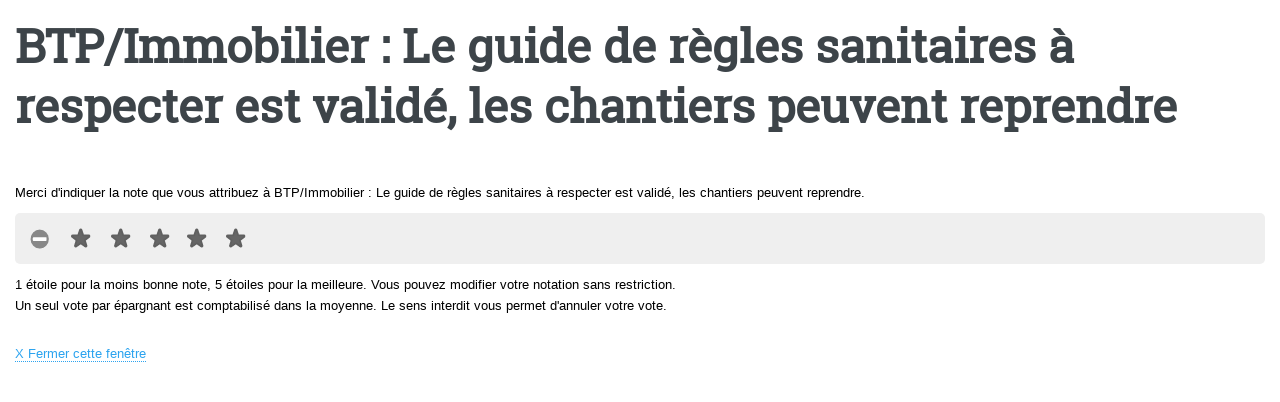

--- FILE ---
content_type: text/html; charset=utf-8
request_url: https://www.zurbains.com/spip.php?page=notation-popup&id_article=138807
body_size: 2488
content:
<!DOCTYPE HTML>
<head>
<meta http-equiv="Content-Type" content="text/html; charset=utf-8" />
<meta name="viewport" content="width=device-width, initial-scale=1" />
<title>Notation</title>
<meta name="robots" content="noindex,nofollow"/>
<link rel="canonical"  href="https://www.francetransactions.com/notation-popup.html" />
<link rel="preconnect" href="https://cdn.francetransactions.com">
<meta name="msapplication-TileColor" content="#da532c">
<meta name="theme-color" content="#ffffff">
<link rel='stylesheet' href='local/cache-css/42948839e8c2a530bfea6878c7d6838e.css?1715583809' type='text/css' />



<script type='text/javascript'>var var_zajax_content='content';</script><script type="text/javascript">/* <![CDATA[ */
var mediabox_settings={"auto_detect":true,"ns":"box","tt_img":true,"sel_g":"#documents_portfolio a[type='image\/jpeg'],#documents_portfolio a[type='image\/png'],#documents_portfolio a[type='image\/gif']","sel_c":".mediabox","str_ssStart":"Diaporama","str_ssStop":"Arr\u00eater","str_cur":"{current}\/{total}","str_prev":"Pr\u00e9c\u00e9dent","str_next":"Suivant","str_close":"Fermer","str_loading":"Chargement\u2026","str_petc":"Taper \u2019Echap\u2019 pour fermer","str_dialTitDef":"Boite de dialogue","str_dialTitMed":"Affichage d\u2019un media","splash_url":"","lity":{"skin":"_simple-dark","maxWidth":"90%","maxHeight":"90%","minWidth":"400px","minHeight":"","slideshow_speed":"2500","opacite":"0.9","defaultCaptionState":"expanded"}};
/* ]]> */</script>
<!-- insert_head_css -->



<!-- Debut CS -->

<!-- Fin CS -->










<link rel="stylesheet" href="https://cdn.francetransactions.com/design/css/webpush_new_15032021.css" type="text/css" />

<script type='text/javascript' src='local/cache-js/619f78cd98cb2399522a7f464ba9b065.js?1715583809'></script>










<!-- insert_head -->



<!-- Debut CS -->



<!-- Fin CS -->



<script type='text/javascript'>var popup_settings={default_popup_name:'popup',default_popup_width:'620',default_popup_height:'640',default_popup_options:''};</script>
<script>htactif=1;document.createElement('picture'); var image_responsive_retina_hq = 0;</script><script>image_responsive_retina_hq = 1;</script>



		
<style>
div.star-rating {zoom:1.5; min-width:25px;}
</style>
<!-- Plugin Métas + -->
<!-- Dublin Core -->
<link rel="schema.DC" href="https://purl.org/dc/elements/1.1/" />
<link rel="schema.DCTERMS" href="https://purl.org/dc/terms/" />
<meta name="DC.Format" content="text/html" />
<meta name="DC.Type" content="Text" />
<meta name="DC.Language" content="fr" />


<meta name="DC.Date" content="2026-02-01" />

<meta name="DC.Identifier" content="https://www.zurbains.com/spip.php?page=notation-popup" />
<meta name="DC.Publisher" content="Zurbains" />
<meta name="DC.Source" content="https://www.zurbains.com" />

<meta name="DC.Creator" content="Zurbains" />





<!-- Open Graph -->
 
<meta property="og:rich_attachment" content="true" />

<meta property="og:site_name" content="Zurbains" />
<meta property="og:type" content="website" />

<meta property="og:locale" content="fr_FR" />
<meta property="og:url" content="https://www.zurbains.com/spip.php?page=notation-popup" />


 

<meta property="og:image" content="https://www.zurbains.com/local/cache-vignettes/L500xH263/242fe8a542fe61cf074e0b7f609891-269ca.png" />
<meta property="og:image:width" content="500" />
<meta property="og:image:height" content="263" />
<meta property="og:image:type" content="image/png" />








<!-- Twitter Card -->
<meta name="twitter:card" content="summary_large_image" />


<meta name="twitter:dnt" content="on" />
<meta name="twitter:url" content="https://www.zurbains.com/spip.php?page=notation-popup" />

<meta name="twitter:image" content="https://www.zurbains.com/local/cache-vignettes/L500xH250/2437b40cfa6819b2bccafc02403bbe-bab74.png?1699606667" />
</head>
<body>

<section style="padding:15px">
<header class="main">
		<h1 class="titre ">BTP/Immobilier&nbsp;: Le guide de r&#232;gles sanitaires &#224; respecter est valid&#233;, les chantiers peuvent reprendre</h1>
</header>
Merci d'indiquer la note que vous attribuez à BTP/Immobilier&nbsp;: Le guide de r&#232;gles sanitaires &#224; respecter est valid&#233;, les chantiers peuvent reprendre.
<div class="encart">
<!--formulaire_notation-->

<div class="formulaire_notation ajax">
 
	<form action="spip.php?page=notation-popup&amp;id_article=138807" method="post" id="notation-articles138807" enctype="multipart/form-data" style="display:inline; padding:0; spacing:0; border:0">
		<span class="form-hidden"><input name="page" value="notation-popup" type="hidden"
/><input name="id_article" value="138807" type="hidden"
/><input name='formulaire_action' type='hidden'
		value='notation' /><input name='formulaire_action_args' type='hidden'
		value='fmLddprv29LjXnmAFK6BLdzRt2+tlo1I7QViztQvfsmg7i4ALEQV+Xm7bwNj0rHAbCOH7IterhTym+uHAkw2ezt4U65N0R7YyGc3l4pBV8qgimDXHgavVxo2OpnTtLmS' /><input name='formulaire_action_sign' type='hidden'
		value='' /><input type='hidden' name='_jeton' value='fe7c7be63f8452d6a2b7e4c8a1f49082b9a23f0fed77050a0fed96be86faafa7' /></span><div style="display:inline">
			<div class='notation_note notation_note_on_load' ><input name='notation-articles138807' type='radio' class='auto-submit-star rating-cancel' value='-1' />
<input name='notation-articles138807' type='radio' class='auto-submit-star' value='1' />
<input name='notation-articles138807' type='radio' class='auto-submit-star' value='2' />
<input name='notation-articles138807' type='radio' class='auto-submit-star' value='3' />
<input name='notation-articles138807' type='radio' class='auto-submit-star' value='4' />
<input name='notation-articles138807' type='radio' class='auto-submit-star' value='5' />
</div>
			
			<input type="hidden" name="notation_id_donnees" id="notation_id_donnees-articles138807" value="138807" />
			<input type="hidden" name="content" id="content-articles138807" value="" />
			<input type="submit" class="access" value="Voter"/>
			
			
		</div>
	<div class="editer saisie_session_email" style="display: none;">
	<label for="give_me_your_email">Veuillez laisser ce champ vide :</label>
	<input type="text" class="text email" name="email_nobot" id="give_me_your_email" value="" size="10" />
</div></form>




</div>
</div>
<p>1 étoile pour la moins bonne note, 5 étoiles pour la meilleure. Vous pouvez modifier votre notation sans restriction.<br/>
Un seul vote par épargnant est comptabilisé dans la moyenne. Le sens interdit vous permet d'annuler votre vote.</p>
<a href="societe/immobilier/btp-immobilier-le-guide-de-regles-sanitaires-a-respecter-est-valide-les.html" onclick="self.close()">X Fermer cette fenêtre</a>
</section>

<script type='text/javascript' src='local/cache-js/46e87f0e15e5004213541183194ec5a4.js?1699629006'></script></body>
</html>

--- FILE ---
content_type: text/css
request_url: https://cdn.francetransactions.com/design/css/webpush_new_15032021.css
body_size: 3004
content:
.hide {display:none;}
#onesignal-slidedown-container, #onesignal-popover-container {
  font-size: 16px;
  position: fixed;
  z-index: 2258594000;
  left: 0;
  right: 0;
  -webkit-font-smoothing: initial; }
  #onesignal-slidedown-container.slide-down, #onesignal-popover-container.slide-down {
    top: 0; }
    #onesignal-slidedown-container.slide-down.close-slidedown #onesignal-slidedown-dialog, #onesignal-slidedown-container.slide-down.close-slidedown #onesignal-popover-dialog, #onesignal-popover-container.slide-down.close-slidedown #onesignal-slidedown-dialog, #onesignal-popover-container.slide-down.close-slidedown #onesignal-popover-dialog {
      -webkit-animation-name: slideDownExit;
      -webkit-animation-iteration-count: 1;
      -webkit-animation-timing-function: ease-out;
      -webkit-animation-duration: 400ms;
      -webkit-animation-fill-mode: forwards;
      animation-name: slideDownExit;
      animation-iteration-count: 1;
      animation-timing-function: ease-out;
      animation-duration: 400ms;
      animation-fill-mode: forwards; }
    #onesignal-slidedown-container.slide-down #onesignal-slidedown-dialog, #onesignal-slidedown-container.slide-down #onesignal-popover-dialog, #onesignal-popover-container.slide-down #onesignal-slidedown-dialog, #onesignal-popover-container.slide-down #onesignal-popover-dialog {
      width: 500px;
      -webkit-animation-name: slideDownEnter;
      -webkit-animation-iteration-count: 1;
      -webkit-animation-timing-function: ease-out;
      -webkit-animation-duration: 400ms;
      -webkit-animation-fill-mode: forwards;
      animation-name: slideDownEnter;
      animation-iteration-count: 1;
      animation-timing-function: ease-out;
      animation-duration: 400ms;
      animation-fill-mode: forwards; }
      #onesignal-slidedown-container.slide-down #onesignal-slidedown-dialog.blocked-dialog, #onesignal-slidedown-container.slide-down #onesignal-popover-dialog.blocked-dialog, #onesignal-popover-container.slide-down #onesignal-slidedown-dialog.blocked-dialog, #onesignal-popover-container.slide-down #onesignal-popover-dialog.blocked-dialog {
        padding: 1.714em;
        width: 612px;
        margin-bottom: 18px; }
        #onesignal-slidedown-container.slide-down #onesignal-slidedown-dialog.blocked-dialog #blocked-slidedown, #onesignal-slidedown-container.slide-down #onesignal-popover-dialog.blocked-dialog #blocked-slidedown, #onesignal-popover-container.slide-down #onesignal-slidedown-dialog.blocked-dialog #blocked-slidedown, #onesignal-popover-container.slide-down #onesignal-popover-dialog.blocked-dialog #blocked-slidedown {
          display: block; }
        #onesignal-slidedown-container.slide-down #onesignal-slidedown-dialog.blocked-dialog #normal-slidedown, #onesignal-slidedown-container.slide-down #onesignal-slidedown-dialog.blocked-dialog #normal-popover, #onesignal-slidedown-container.slide-down #onesignal-popover-dialog.blocked-dialog #normal-slidedown, #onesignal-slidedown-container.slide-down #onesignal-popover-dialog.blocked-dialog #normal-popover, #onesignal-popover-container.slide-down #onesignal-slidedown-dialog.blocked-dialog #normal-slidedown, #onesignal-popover-container.slide-down #onesignal-slidedown-dialog.blocked-dialog #normal-popover, #onesignal-popover-container.slide-down #onesignal-popover-dialog.blocked-dialog #normal-slidedown, #onesignal-popover-container.slide-down #onesignal-popover-dialog.blocked-dialog #normal-popover {
          display: none; }
        #onesignal-slidedown-container.slide-down #onesignal-slidedown-dialog.blocked-dialog .slidedown-body-message, #onesignal-slidedown-container.slide-down #onesignal-slidedown-dialog.blocked-dialog .popover-body-message, #onesignal-slidedown-container.slide-down #onesignal-popover-dialog.blocked-dialog .slidedown-body-message, #onesignal-slidedown-container.slide-down #onesignal-popover-dialog.blocked-dialog .popover-body-message, #onesignal-popover-container.slide-down #onesignal-slidedown-dialog.blocked-dialog .slidedown-body-message, #onesignal-popover-container.slide-down #onesignal-slidedown-dialog.blocked-dialog .popover-body-message, #onesignal-popover-container.slide-down #onesignal-popover-dialog.blocked-dialog .slidedown-body-message, #onesignal-popover-container.slide-down #onesignal-popover-dialog.blocked-dialog .popover-body-message {
          padding: 0 0.2em 0 0.2em;
          text-align: center;
          width: 100%; }
          #onesignal-slidedown-container.slide-down #onesignal-slidedown-dialog.blocked-dialog .slidedown-body-message img, #onesignal-slidedown-container.slide-down #onesignal-slidedown-dialog.blocked-dialog .popover-body-message img, #onesignal-slidedown-container.slide-down #onesignal-popover-dialog.blocked-dialog .slidedown-body-message img, #onesignal-slidedown-container.slide-down #onesignal-popover-dialog.blocked-dialog .popover-body-message img, #onesignal-popover-container.slide-down #onesignal-slidedown-dialog.blocked-dialog .slidedown-body-message img, #onesignal-popover-container.slide-down #onesignal-slidedown-dialog.blocked-dialog .popover-body-message img, #onesignal-popover-container.slide-down #onesignal-popover-dialog.blocked-dialog .slidedown-body-message img, #onesignal-popover-container.slide-down #onesignal-popover-dialog.blocked-dialog .popover-body-message img {
            width: 100%; }
          #onesignal-slidedown-container.slide-down #onesignal-slidedown-dialog.blocked-dialog .slidedown-body-message .unblock-image, #onesignal-slidedown-container.slide-down #onesignal-slidedown-dialog.blocked-dialog .popover-body-message .unblock-image, #onesignal-slidedown-container.slide-down #onesignal-popover-dialog.blocked-dialog .slidedown-body-message .unblock-image, #onesignal-slidedown-container.slide-down #onesignal-popover-dialog.blocked-dialog .popover-body-message .unblock-image, #onesignal-popover-container.slide-down #onesignal-slidedown-dialog.blocked-dialog .slidedown-body-message .unblock-image, #onesignal-popover-container.slide-down #onesignal-slidedown-dialog.blocked-dialog .popover-body-message .unblock-image, #onesignal-popover-container.slide-down #onesignal-popover-dialog.blocked-dialog .slidedown-body-message .unblock-image, #onesignal-popover-container.slide-down #onesignal-popover-dialog.blocked-dialog .popover-body-message .unblock-image {
            margin: 2em 0 0.5em 0; }
        #onesignal-slidedown-container.slide-down #onesignal-slidedown-dialog.blocked-dialog .slidedown-button.secondary, #onesignal-slidedown-container.slide-down #onesignal-slidedown-dialog.blocked-dialog .popover-button.secondary, #onesignal-slidedown-container.slide-down #onesignal-popover-dialog.blocked-dialog .slidedown-button.secondary, #onesignal-slidedown-container.slide-down #onesignal-popover-dialog.blocked-dialog .popover-button.secondary, #onesignal-popover-container.slide-down #onesignal-slidedown-dialog.blocked-dialog .slidedown-button.secondary, #onesignal-popover-container.slide-down #onesignal-slidedown-dialog.blocked-dialog .popover-button.secondary, #onesignal-popover-container.slide-down #onesignal-popover-dialog.blocked-dialog .slidedown-button.secondary, #onesignal-popover-container.slide-down #onesignal-popover-dialog.blocked-dialog .popover-button.secondary {
          padding: 0.714em 2em; }
  #onesignal-slidedown-container #blocked-slidedown, #onesignal-slidedown-container #blocked-popover, #onesignal-popover-container #blocked-slidedown, #onesignal-popover-container #blocked-popover {
    display: none; }
  #onesignal-slidedown-container.slide-up, #onesignal-popover-container.slide-up {
    bottom: 0; }
    #onesignal-slidedown-container.slide-up.close-slidedown #onesignal-slidedown-dialog, #onesignal-slidedown-container.slide-up.close-slidedown #onesignal-popover-dialog, #onesignal-slidedown-container.slide-up.close-popover #onesignal-slidedown-dialog, #onesignal-slidedown-container.slide-up.close-popover #onesignal-popover-dialog, #onesignal-popover-container.slide-up.close-slidedown #onesignal-slidedown-dialog, #onesignal-popover-container.slide-up.close-slidedown #onesignal-popover-dialog, #onesignal-popover-container.slide-up.close-popover #onesignal-slidedown-dialog, #onesignal-popover-container.slide-up.close-popover #onesignal-popover-dialog {
      -webkit-animation-name: slideUpExit;
      -webkit-animation-iteration-count: 1;
      -webkit-animation-timing-function: ease-out;
      -webkit-animation-duration: 400ms;
      -webkit-animation-fill-mode: forwards;
      animation-name: slideUpExit;
      animation-iteration-count: 1;
      animation-timing-function: ease-out;
      animation-duration: 400ms;
      animation-fill-mode: forwards; }
    #onesignal-slidedown-container.slide-up #onesignal-slidedown-dialog, #onesignal-slidedown-container.slide-up #onesignal-popover-dialog, #onesignal-popover-container.slide-up #onesignal-slidedown-dialog, #onesignal-popover-container.slide-up #onesignal-popover-dialog {
      width: 100%;
      -webkit-animation-name: slideUpEnter;
      -webkit-animation-iteration-count: 1;
      -webkit-animation-timing-function: ease-out;
      -webkit-animation-duration: 400ms;
      -webkit-animation-fill-mode: backwards;
      animation-name: slideUpEnter;
      animation-iteration-count: 1;
      animation-timing-function: ease-out;
      animation-duration: 400ms;
      animation-fill-mode: backwards; }
  #onesignal-slidedown-container .tagging-container, #onesignal-popover-container .tagging-container {
    display: -ms-flexbox;
    display: flex;
    margin: 2em 0; }
  #onesignal-slidedown-container .tagging-container-col, #onesignal-popover-container .tagging-container-col {
    -ms-flex: 1;
        flex: 1;
    padding-left: 1em; }
  #onesignal-slidedown-container .onesignal-category-label, #onesignal-popover-container .onesignal-category-label {
    display: block;
    position: relative;
    padding-left: 2.5em;
    margin-bottom: 1.5em;
    color: #051B2C;
    font-size: 1em;
    -webkit-user-select: none;
    -moz-user-select: none;
    -ms-user-select: none;
    user-select: none;
    height: 1.5em;
    width: 80%;
    line-height: 1.5em;
    float: left;
    /* On mouse-over, add a grey background color */ }
    #onesignal-slidedown-container .onesignal-category-label .onesignal-category-label-input, #onesignal-popover-container .onesignal-category-label .onesignal-category-label-input {
      position: absolute;
      opacity: 0;
      cursor: pointer;
      height: 0;
      width: 0;
      /* When the checkbox is checked, add a blue background */ }
      #onesignal-slidedown-container .onesignal-category-label .onesignal-category-label-input:checked ~ .onesignal-checkmark, #onesignal-popover-container .onesignal-category-label .onesignal-category-label-input:checked ~ .onesignal-checkmark {
        transition: ease 75ms;
        background-color: #0078D1; }
      #onesignal-slidedown-container .onesignal-category-label .onesignal-category-label-input:checked ~ .onesignal-checkmark:after, #onesignal-popover-container .onesignal-category-label .onesignal-category-label-input:checked ~ .onesignal-checkmark:after {
        display: block; }
    #onesignal-slidedown-container .onesignal-category-label:hover input ~ .onesignal-checkmark, #onesignal-popover-container .onesignal-category-label:hover input ~ .onesignal-checkmark {
      background-color: #dde1e4; }
    #onesignal-slidedown-container .onesignal-category-label .onesignal-category-label-text, #onesignal-popover-container .onesignal-category-label .onesignal-category-label-text {
      cursor: pointer;
      white-space: nowrap;
      overflow: hidden;
      text-overflow: ellipsis;
      display: block; }
    #onesignal-slidedown-container .onesignal-category-label .onesignal-checkmark, #onesignal-popover-container .onesignal-category-label .onesignal-checkmark {
      position: absolute;
      top: 0;
      left: 0;
      height: 1.5em;
      width: 1.5em;
      border-radius: .25em;
      cursor: pointer;
      background-color: #ebedef;
      /* Create the checkmark/indicator (hidden when not checked) */ }
      #onesignal-slidedown-container .onesignal-category-label .onesignal-checkmark:after, #onesignal-popover-container .onesignal-category-label .onesignal-checkmark:after {
        content: "";
        position: absolute;
        display: none;
        left: 0.5em;
        top: 0.25em;
        width: 0.33em;
        height: 0.66em;
        border: solid white;
        border-width: 0 3px 3px 0;
        transform: rotate(45deg); }
  #onesignal-slidedown-container .onesignal-loading-container, #onesignal-popover-container .onesignal-loading-container {
    display: -ms-flexbox;
    display: flex;
    margin-top: 1em;
    margin-bottom: 2em;
    -ms-flex-direction: column;
        flex-direction: column;
    -ms-flex-align: center;
        align-items: center; }
    #onesignal-slidedown-container .onesignal-loading-container .onesignal-loading-message, #onesignal-popover-container .onesignal-loading-container .onesignal-loading-message {
      -ms-flex: 1;
          flex: 1;
      color: #CED3D8;
      margin-top: .8125em; }
  #onesignal-slidedown-container .onesignal-button-indicator-holder, #onesignal-popover-container .onesignal-button-indicator-holder {
    display: -ms-flexbox;
    display: flex;
    margin-left: 0.5em; }
  #onesignal-slidedown-container #onesignal-slidedown-dialog, #onesignal-slidedown-container #onesignal-popover-dialog, #onesignal-popover-container #onesignal-slidedown-dialog, #onesignal-popover-container #onesignal-popover-dialog {
    box-sizing: border-box;
    max-width: 100%;
    margin: 0 auto;
    box-shadow: 0 1px 6px rgba(5, 27, 44, 0.06), 0 2px 32px rgba(5, 27, 44, 0.16) !important;
    background: white !important;
    padding: 1.5em 1.5em;
    border-bottom-left-radius: 0.5em;
    border-bottom-right-radius: 0.5em;
    font-family: -apple-system, BlinkMacSystemFont, "Segoe UI", Roboto, Helvetica, Arial, sans-serif, "Apple Color Emoji", "Segoe UI Emoji", "Seoe UI Symbol"; }
    #onesignal-slidedown-container #onesignal-slidedown-dialog .slidedown-body, #onesignal-slidedown-container #onesignal-slidedown-dialog .popover-body, #onesignal-slidedown-container #onesignal-popover-dialog .slidedown-body, #onesignal-slidedown-container #onesignal-popover-dialog .popover-body, #onesignal-popover-container #onesignal-slidedown-dialog .slidedown-body, #onesignal-popover-container #onesignal-slidedown-dialog .popover-body, #onesignal-popover-container #onesignal-popover-dialog .slidedown-body, #onesignal-popover-container #onesignal-popover-dialog .popover-body {
      box-sizing: border-box;
      margin: 0; }
    #onesignal-slidedown-container #onesignal-slidedown-dialog .slidedown-body-icon, #onesignal-slidedown-container #onesignal-slidedown-dialog .popover-body-icon, #onesignal-slidedown-container #onesignal-popover-dialog .slidedown-body-icon, #onesignal-slidedown-container #onesignal-popover-dialog .popover-body-icon, #onesignal-popover-container #onesignal-slidedown-dialog .slidedown-body-icon, #onesignal-popover-container #onesignal-slidedown-dialog .popover-body-icon, #onesignal-popover-container #onesignal-popover-dialog .slidedown-body-icon, #onesignal-popover-container #onesignal-popover-dialog .popover-body-icon {
      box-sizing: border-box;
      float: left;
      width: 80px;
      height: 80px;
      position: relative; }
      #onesignal-slidedown-container #onesignal-slidedown-dialog .slidedown-body-icon img, #onesignal-slidedown-container #onesignal-slidedown-dialog .popover-body-icon img, #onesignal-slidedown-container #onesignal-popover-dialog .slidedown-body-icon img, #onesignal-slidedown-container #onesignal-popover-dialog .popover-body-icon img, #onesignal-popover-container #onesignal-slidedown-dialog .slidedown-body-icon img, #onesignal-popover-container #onesignal-slidedown-dialog .popover-body-icon img, #onesignal-popover-container #onesignal-popover-dialog .slidedown-body-icon img, #onesignal-popover-container #onesignal-popover-dialog .popover-body-icon img {
        width: 100%;
        height: 100%; }
        #onesignal-slidedown-container #onesignal-slidedown-dialog .slidedown-body-icon img.default-icon, #onesignal-slidedown-container #onesignal-slidedown-dialog .popover-body-icon img.default-icon, #onesignal-slidedown-container #onesignal-popover-dialog .slidedown-body-icon img.default-icon, #onesignal-slidedown-container #onesignal-popover-dialog .popover-body-icon img.default-icon, #onesignal-popover-container #onesignal-slidedown-dialog .slidedown-body-icon img.default-icon, #onesignal-popover-container #onesignal-slidedown-dialog .popover-body-icon img.default-icon, #onesignal-popover-container #onesignal-popover-dialog .slidedown-body-icon img.default-icon, #onesignal-popover-container #onesignal-popover-dialog .popover-body-icon img.default-icon {
          width: 45px;
          top: 3px;
          left: 50%;
          transform: translateX(-50%);
          position: absolute;
          height: 45px; }
    #onesignal-slidedown-container #onesignal-slidedown-dialog .slidedown-body-message, #onesignal-slidedown-container #onesignal-slidedown-dialog .popover-body-message, #onesignal-slidedown-container #onesignal-popover-dialog .slidedown-body-message, #onesignal-slidedown-container #onesignal-popover-dialog .popover-body-message, #onesignal-popover-container #onesignal-slidedown-dialog .slidedown-body-message, #onesignal-popover-container #onesignal-slidedown-dialog .popover-body-message, #onesignal-popover-container #onesignal-popover-dialog .slidedown-body-message, #onesignal-popover-container #onesignal-popover-dialog .popover-body-message {
      box-sizing: border-box;
      padding: 0 0 0 1em;
      float: left;
      width: calc(100% - 80px);
      line-height: 1.45em;
      -o-user-select: none;
      -webkit-user-select: none;
         -moz-user-select: none;
          -ms-user-select: none;
              user-select: none;
      cursor: default;
      color: #051B2C !important; }
    #onesignal-slidedown-container #onesignal-slidedown-dialog button, #onesignal-slidedown-container #onesignal-popover-dialog button, #onesignal-popover-container #onesignal-slidedown-dialog button, #onesignal-popover-container #onesignal-popover-dialog button {
      box-sizing: border-box;
      display: inline-block;
      padding: .375rem 1rem;
      font-size: 0.9625em;
      font-weight: 400;
      line-height: 1.5;
      text-align: center;
      white-space: nowrap;
      vertical-align: middle;
      cursor: pointer;
      -webkit-user-select: none;
      -moz-user-select: none;
      -ms-user-select: none;
      user-select: none;
      border: 1px solid transparent;
      border-radius: .25rem;
      font-family: inherit;
      letter-spacing: 0.05em;
      transition: background-color 75ms ease;
      margin: 0; }
    #onesignal-slidedown-container #onesignal-slidedown-dialog .slidedown-button, #onesignal-slidedown-container #onesignal-slidedown-dialog .popover-button, #onesignal-slidedown-container #onesignal-popover-dialog .slidedown-button, #onesignal-slidedown-container #onesignal-popover-dialog .popover-button, #onesignal-popover-container #onesignal-slidedown-dialog .slidedown-button, #onesignal-popover-container #onesignal-slidedown-dialog .popover-button, #onesignal-popover-container #onesignal-popover-dialog .slidedown-button, #onesignal-popover-container #onesignal-popover-dialog .popover-button {
      padding: 0.75em 1.5em;
      font-size: 1em;
      border-radius: .25em;
      font-weight: 400;
      box-shadow: unset;
      display: -ms-flexbox;
      display: flex; }
      #onesignal-slidedown-container #onesignal-slidedown-dialog .slidedown-button.primary, #onesignal-slidedown-container #onesignal-slidedown-dialog .popover-button.primary, #onesignal-slidedown-container #onesignal-popover-dialog .slidedown-button.primary, #onesignal-slidedown-container #onesignal-popover-dialog .popover-button.primary, #onesignal-popover-container #onesignal-slidedown-dialog .slidedown-button.primary, #onesignal-popover-container #onesignal-slidedown-dialog .popover-button.primary, #onesignal-popover-container #onesignal-popover-dialog .slidedown-button.primary, #onesignal-popover-container #onesignal-popover-dialog .popover-button.primary {
        background: #0078D1;
        color: white !important;
        transition: linear 75ms; }
        #onesignal-slidedown-container #onesignal-slidedown-dialog .slidedown-button.primary:hover, #onesignal-slidedown-container #onesignal-slidedown-dialog .popover-button.primary:hover, #onesignal-slidedown-container #onesignal-popover-dialog .slidedown-button.primary:hover, #onesignal-slidedown-container #onesignal-popover-dialog .popover-button.primary:hover, #onesignal-popover-container #onesignal-slidedown-dialog .slidedown-button.primary:hover, #onesignal-popover-container #onesignal-slidedown-dialog .popover-button.primary:hover, #onesignal-popover-container #onesignal-popover-dialog .slidedown-button.primary:hover, #onesignal-popover-container #onesignal-popover-dialog .popover-button.primary:hover {
          background: #0062ab; }
        #onesignal-slidedown-container #onesignal-slidedown-dialog .slidedown-button.primary:active, #onesignal-slidedown-container #onesignal-slidedown-dialog .popover-button.primary:active, #onesignal-slidedown-container #onesignal-popover-dialog .slidedown-button.primary:active, #onesignal-slidedown-container #onesignal-popover-dialog .popover-button.primary:active, #onesignal-popover-container #onesignal-slidedown-dialog .slidedown-button.primary:active, #onesignal-popover-container #onesignal-slidedown-dialog .popover-button.primary:active, #onesignal-popover-container #onesignal-popover-dialog .slidedown-button.primary:active, #onesignal-popover-container #onesignal-popover-dialog .popover-button.primary:active {
          background: #004c85; }
        #onesignal-slidedown-container #onesignal-slidedown-dialog .slidedown-button.primary.disabled, #onesignal-slidedown-container #onesignal-slidedown-dialog .popover-button.primary.disabled, #onesignal-slidedown-container #onesignal-popover-dialog .slidedown-button.primary.disabled, #onesignal-slidedown-container #onesignal-popover-dialog .popover-button.primary.disabled, #onesignal-popover-container #onesignal-slidedown-dialog .slidedown-button.primary.disabled, #onesignal-popover-container #onesignal-slidedown-dialog .popover-button.primary.disabled, #onesignal-popover-container #onesignal-popover-dialog .slidedown-button.primary.disabled, #onesignal-popover-container #onesignal-popover-dialog .popover-button.primary.disabled {
          background-color: #CED3D8;
          cursor: default; }
        #onesignal-slidedown-container #onesignal-slidedown-dialog .slidedown-button.primary.onesignal-saving-state-button, #onesignal-slidedown-container #onesignal-slidedown-dialog .popover-button.primary.onesignal-saving-state-button, #onesignal-slidedown-container #onesignal-popover-dialog .slidedown-button.primary.onesignal-saving-state-button, #onesignal-slidedown-container #onesignal-popover-dialog .popover-button.primary.onesignal-saving-state-button, #onesignal-popover-container #onesignal-slidedown-dialog .slidedown-button.primary.onesignal-saving-state-button, #onesignal-popover-container #onesignal-slidedown-dialog .popover-button.primary.onesignal-saving-state-button, #onesignal-popover-container #onesignal-popover-dialog .slidedown-button.primary.onesignal-saving-state-button, #onesignal-popover-container #onesignal-popover-dialog .popover-button.primary.onesignal-saving-state-button {
          padding: 0.75em 1em;
          background: #CED3D8;
          transition: linear 75ms; }
        #onesignal-slidedown-container #onesignal-slidedown-dialog .slidedown-button.primary.onesignal-error-state-button, #onesignal-slidedown-container #onesignal-slidedown-dialog .popover-button.primary.onesignal-error-state-button, #onesignal-slidedown-container #onesignal-popover-dialog .slidedown-button.primary.onesignal-error-state-button, #onesignal-slidedown-container #onesignal-popover-dialog .popover-button.primary.onesignal-error-state-button, #onesignal-popover-container #onesignal-slidedown-dialog .slidedown-button.primary.onesignal-error-state-button, #onesignal-popover-container #onesignal-slidedown-dialog .popover-button.primary.onesignal-error-state-button, #onesignal-popover-container #onesignal-popover-dialog .slidedown-button.primary.onesignal-error-state-button, #onesignal-popover-container #onesignal-popover-dialog .popover-button.primary.onesignal-error-state-button {
          padding: 0.75em 1em;
          background: #E54A4D;
          transition: linear 75ms;
          -ms-flex-align: center;
              align-items: center; }
          #onesignal-slidedown-container #onesignal-slidedown-dialog .slidedown-button.primary.onesignal-error-state-button span, #onesignal-slidedown-container #onesignal-slidedown-dialog .popover-button.primary.onesignal-error-state-button span, #onesignal-slidedown-container #onesignal-popover-dialog .slidedown-button.primary.onesignal-error-state-button span, #onesignal-slidedown-container #onesignal-popover-dialog .popover-button.primary.onesignal-error-state-button span, #onesignal-popover-container #onesignal-slidedown-dialog .slidedown-button.primary.onesignal-error-state-button span, #onesignal-popover-container #onesignal-slidedown-dialog .popover-button.primary.onesignal-error-state-button span, #onesignal-popover-container #onesignal-popover-dialog .slidedown-button.primary.onesignal-error-state-button span, #onesignal-popover-container #onesignal-popover-dialog .popover-button.primary.onesignal-error-state-button span {
            cursor: pointer; }
      #onesignal-slidedown-container #onesignal-slidedown-dialog .slidedown-button.onesignal-button-indicator-holder, #onesignal-slidedown-container #onesignal-slidedown-dialog .popover-button.onesignal-button-indicator-holder, #onesignal-slidedown-container #onesignal-popover-dialog .slidedown-button.onesignal-button-indicator-holder, #onesignal-slidedown-container #onesignal-popover-dialog .popover-button.onesignal-button-indicator-holder, #onesignal-popover-container #onesignal-slidedown-dialog .slidedown-button.onesignal-button-indicator-holder, #onesignal-popover-container #onesignal-slidedown-dialog .popover-button.onesignal-button-indicator-holder, #onesignal-popover-container #onesignal-popover-dialog .slidedown-button.onesignal-button-indicator-holder, #onesignal-popover-container #onesignal-popover-dialog .popover-button.onesignal-button-indicator-holder {
        display: -ms-flexbox;
        display: flex;
        margin-left: 0.5em;
        cursor: pointer; }
      #onesignal-slidedown-container #onesignal-slidedown-dialog .slidedown-button.secondary, #onesignal-slidedown-container #onesignal-slidedown-dialog .popover-button.secondary, #onesignal-slidedown-container #onesignal-popover-dialog .slidedown-button.secondary, #onesignal-slidedown-container #onesignal-popover-dialog .popover-button.secondary, #onesignal-popover-container #onesignal-slidedown-dialog .slidedown-button.secondary, #onesignal-popover-container #onesignal-slidedown-dialog .popover-button.secondary, #onesignal-popover-container #onesignal-popover-dialog .slidedown-button.secondary, #onesignal-popover-container #onesignal-popover-dialog .popover-button.secondary {
        box-shadow: none;
        background: white !important;
        /*
          We sparingly use an !important tag here because it's important for the user to be able to click "No Thanks".
          Some sites set their own !important tag for text and we don't want that to be able to override ours.
         */
        color: #0078D1 !important; }
        #onesignal-slidedown-container #onesignal-slidedown-dialog .slidedown-button.secondary:hover, #onesignal-slidedown-container #onesignal-slidedown-dialog .popover-button.secondary:hover, #onesignal-slidedown-container #onesignal-popover-dialog .slidedown-button.secondary:hover, #onesignal-slidedown-container #onesignal-popover-dialog .popover-button.secondary:hover, #onesignal-popover-container #onesignal-slidedown-dialog .slidedown-button.secondary:hover, #onesignal-popover-container #onesignal-slidedown-dialog .popover-button.secondary:hover, #onesignal-popover-container #onesignal-popover-dialog .slidedown-button.secondary:hover, #onesignal-popover-container #onesignal-popover-dialog .popover-button.secondary:hover {
          color: #005391; }
        #onesignal-slidedown-container #onesignal-slidedown-dialog .slidedown-button.secondary:active, #onesignal-slidedown-container #onesignal-slidedown-dialog .popover-button.secondary:active, #onesignal-slidedown-container #onesignal-popover-dialog .slidedown-button.secondary:active, #onesignal-slidedown-container #onesignal-popover-dialog .popover-button.secondary:active, #onesignal-popover-container #onesignal-slidedown-dialog .slidedown-button.secondary:active, #onesignal-popover-container #onesignal-slidedown-dialog .popover-button.secondary:active, #onesignal-popover-container #onesignal-popover-dialog .slidedown-button.secondary:active, #onesignal-popover-container #onesignal-popover-dialog .popover-button.secondary:active {
          color: #001f35; }
    #onesignal-slidedown-container #onesignal-slidedown-dialog .primary.slidedown-button + .secondary.slidedown-button, #onesignal-slidedown-container #onesignal-slidedown-dialog .primary.popover-button + .secondary.popover-button, #onesignal-slidedown-container #onesignal-popover-dialog .primary.slidedown-button + .secondary.slidedown-button, #onesignal-slidedown-container #onesignal-popover-dialog .primary.popover-button + .secondary.popover-button, #onesignal-popover-container #onesignal-slidedown-dialog .primary.slidedown-button + .secondary.slidedown-button, #onesignal-popover-container #onesignal-slidedown-dialog .primary.popover-button + .secondary.popover-button, #onesignal-popover-container #onesignal-popover-dialog .primary.slidedown-button + .secondary.slidedown-button, #onesignal-popover-container #onesignal-popover-dialog .primary.popover-button + .secondary.popover-button {
      margin-right: 0.714em; }
    #onesignal-slidedown-container #onesignal-slidedown-dialog .slidedown-footer, #onesignal-slidedown-container #onesignal-slidedown-dialog .popover-footer, #onesignal-slidedown-container #onesignal-popover-dialog .slidedown-footer, #onesignal-slidedown-container #onesignal-popover-dialog .popover-footer, #onesignal-popover-container #onesignal-slidedown-dialog .slidedown-footer, #onesignal-popover-container #onesignal-slidedown-dialog .popover-footer, #onesignal-popover-container #onesignal-popover-dialog .slidedown-footer, #onesignal-popover-container #onesignal-popover-dialog .popover-footer {
      position: relative; }
    #onesignal-slidedown-container #onesignal-slidedown-dialog .align-right, #onesignal-slidedown-container #onesignal-popover-dialog .align-right, #onesignal-popover-container #onesignal-slidedown-dialog .align-right, #onesignal-popover-container #onesignal-popover-dialog .align-right {
      float: right; }
    #onesignal-slidedown-container #onesignal-slidedown-dialog .clearfix, #onesignal-slidedown-container #onesignal-popover-dialog .clearfix, #onesignal-popover-container #onesignal-slidedown-dialog .clearfix, #onesignal-popover-container #onesignal-popover-dialog .clearfix {
      display: block;
      -webkit-backface-visibility: initial !important;
              backface-visibility: initial !important; }
    #onesignal-slidedown-container #onesignal-slidedown-dialog .clearfix:after, #onesignal-slidedown-container #onesignal-popover-dialog .clearfix:after, #onesignal-popover-container #onesignal-slidedown-dialog .clearfix:after, #onesignal-popover-container #onesignal-popover-dialog .clearfix:after {
      content: '';
      display: block;
      height: 0;
      clear: both;
      visibility: hidden; }
    #onesignal-slidedown-container #onesignal-slidedown-dialog .onesignal-tag-failure-message, #onesignal-slidedown-container #onesignal-popover-dialog .onesignal-tag-failure-message, #onesignal-popover-container #onesignal-slidedown-dialog .onesignal-tag-failure-message, #onesignal-popover-container #onesignal-popover-dialog .onesignal-tag-failure-message {
      display: -ms-flexbox;
      display: flex;
      float: left;
      color: red; }

@keyframes slideDownEnter {
  0% {
    transform: translateY(-150%); }
  100% {
    transform: translateY(0); } }

@keyframes slideDownExit {
  0% {
    transform: translateY(0%); }
  100% {
    transform: translateY(-150%); } }

@keyframes slideUpEnter {
  0% {
    transform: translateY(150%); }
  100% {
    transform: translateY(0); } }

@keyframes slideUpExit {
  0% {
    transform: translateY(0%); }
  100% {
    transform: translateY(150%); } }

--- FILE ---
content_type: application/javascript
request_url: https://www.zurbains.com/local/cache-js/46e87f0e15e5004213541183194ec5a4.js?1699629006
body_size: 2485
content:
/* compact [
	plugins/auto/notation/v3.0.2/javascript/jquery.MetaData.js?1699606427
	plugins/auto/notation/v3.0.2/javascript/jquery.rating.js?1699606427
	plugins/auto/notation/v3.0.2/javascript/notation.js?1699606427
] 44.3% */

/* plugins/auto/notation/v3.0.2/javascript/jquery.MetaData.js?1699606427 */

(function($){
$.extend({
metadata:{
defaults:{
type:'class',
name:'metadata',
cre:/({.*})/,
single:'metadata'
},
setType:function(type,name){
this.defaults.type=type;
this.defaults.name=name;
},
get:function(elem,opts){
var settings=$.extend({},this.defaults,opts);
if(!settings.single.length)settings.single='metadata';
var data=$.data(elem,settings.single);
if(data)return data;
data="{}";
if(settings.type=="class"){
var m=settings.cre.exec(elem.className);
if(m)
data=m[1];
}else if(settings.type=="elem"){
if(!elem.getElementsByTagName)return;
var e=elem.getElementsByTagName(settings.name);
if(e.length)
data=$.trim(e[0].innerHTML);
}else if(elem.getAttribute!=undefined){
var attr=elem.getAttribute(settings.name);
if(attr)
data=attr;
}
if(data.indexOf('{')<0)
data="{"+data+"}";
data=eval("("+data+")");
$.data(elem,settings.single,data);
return data;
}
}
});
$.fn.metadata=function(opts){
return $.metadata.get(this[0],opts);
};
})(jQuery);


/* plugins/auto/notation/v3.0.2/javascript/jquery.rating.js?1699606427 */

;if(window.jQuery)(function($){
if((!$.support.opacity&&!$.support.style))try{
document.execCommand("BackgroundImageCache",false,true);
}catch(e){
}
$.fn.rating=function(opts){
if(this.length===0)return this;
if(typeof arguments[0]=='string'){
if(this.length>1){
var args=arguments;
return this.each(function(){
$.fn.rating.apply($(this),args);
});
}
$.fn.rating[arguments[0]].apply(this,$.makeArray(arguments).slice(1)||[]);
return this;
}
var options=$.extend(
{},
$.fn.rating.options,
opts||{}
);
$.fn.rating.calls++;
this
.not('.star-rating-applied')
.addClass('star-rating-applied')
.each(function(){
var control,input=$(this);
var control_name=(this.name||options.name||'unnamed-rating'+(options.stars?'-'+$.fn.rating.calls:'')).replace(/\[|\]/g,'_').replace(/^\_+|\_+$/g,'');
var context=$(this.form||document.body);
if(!input.is('input')){
if(options.stars){
input.html(Array(options.stars+1).join(
'<input type="radio" name="'+control_name+'"/>'
));
return input.find('input').each(function(i){
$(this).val(options.values?options.values[i]:i+1)
})
.rating(options);
}
else{
throw"Invalid star rating plugin call";
return;
};
};
var raters=context.data('rating');
if(!raters||raters.call!=$.fn.rating.calls)raters={count:0,call:$.fn.rating.calls};
var rater=raters[control_name]||context.data('rating'+control_name);
if(rater)control=rater.data('rating');
if(rater&&control)
control.count++;
else{
control=$.extend(
{},
options||{},
($.metadata?input.metadata():($.meta?input.data():null))||{},
{count:0,stars:[],inputs:[]}
);
control.serial=raters.count++;
rater=$('<span class="star-rating-control" aria-hidden="true" />');
input.before(rater);
rater.addClass('rating-to-be-drawn');
if(input.attr('disabled')||input.hasClass('disabled'))control.readOnly=true;
if(input.hasClass('required'))control.required=true;
rater.append(
control.cancel=$('<div class="rating-cancel rater-cancel-'+control.serial+'"><a title="'+control.cancel+'">'+control.cancelValue+'</a></div>')
.on('mouseover',function(){
$(this).rating('drain');
$(this).addClass('star-rating-hover');
})
.on('mouseout',function(){
$(this).rating('draw');
$(this).removeClass('star-rating-hover');
})
.on('click',function(){
$(this).rating('select');
})
.data('rating',control)
);
}
var star=$('<div role="text" aria-label="'+(this.title||this.value)+'" class="star-rating rater-'+control.serial+'"><a title="'+(this.title||this.value)+'">'+this.value+'</a></div>');
rater.append(star);
if(this.id)star.attr('id',this.id);
if(this.className)star.addClass(this.className);
for(datum in $(this).data()){
star.data(datum,$(this).data(datum));
};
if(control.half)control.split=2;
if(typeof control.split=='number'&&control.split>0){
var stw=($.fn.width?star.width():0)||control.starWidth;
var spi=(control.count%control.split),spw=Math.floor(stw/control.split);
star
.width(spw)
.find('a').css({'margin-left':'-'+(spi*spw)+'px'});
}
if(control.readOnly)
star.addClass('star-rating-readonly');
else{
star.addClass('star-rating-live')
.on('mouseover',function(){
$(this).rating('fill');
$(this).rating('focus');
})
.on('mouseout',function(){
$(this).rating('draw');
$(this).rating('blur');
})
.on('click',function(){
$(this).rating('select');
});
}
if(this.checked)control.current=star;
if(this.nodeName=="A"){
if($(this).hasClass('selected'))control.current=star;
}
input.css({"position":"absolute","left":"-9999em"});
input.on('change.rating',function(event){
if(event.selfTriggered)return false;
$(this).rating('select');
});
star.data('rating.input',input.data('rating.star',star));
control.stars[control.stars.length]=star[0];
control.inputs[control.inputs.length]=input[0];
control.rater=raters[control_name]=rater;
control.context=context;
input.data('rating',control);
rater.data('rating',control);
star.data('rating',control);
context.data('rating',raters);
context.data('rating'+control_name,rater);
});
$('.rating-to-be-drawn').rating('draw').removeClass('rating-to-be-drawn');
return this;
};
$.extend($.fn.rating,{
calls:0,
focus:function(){
var control=this.data('rating');if(!control)return this;
if(!control.focus)return this;
var input=$(this).data('rating.input')||$(this.tagName=='INPUT'?this:null);
if(control.focus)control.focus.apply(input[0],[input.val(),$('a',input.data('rating.star'))[0]]);
},
blur:function(){
var control=this.data('rating');if(!control)return this;
if(!control.blur)return this;
var input=$(this).data('rating.input')||$(this.tagName=='INPUT'?this:null);
if(control.blur)control.blur.apply(input[0],[input.val(),$('a',input.data('rating.star'))[0]]);
},
fill:function(){
var control=this.data('rating');if(!control)return this;
if(control.readOnly)return;
this.rating('drain');
this.prevAll().addBack().filter('.rater-'+control.serial).addClass('star-rating-hover');
},
drain:function(){
var control=this.data('rating');if(!control)return this;
if(control.readOnly)return;
control.rater.children().filter('.rater-'+control.serial).removeClass('star-rating-on').removeClass('star-rating-hover');
},
draw:function(){
var control=this.data('rating');if(!control)return this;
this.rating('drain');
var current=$(control.current);
var starson=current.length?current.prevAll().addBack().filter('.rater-'+control.serial):null;
if(starson)starson.addClass('star-rating-on');
control.cancel[control.readOnly||control.required?'hide':'show']();
this.siblings()[control.readOnly?'addClass':'removeClass']('star-rating-readonly');
},
select:function(value,wantCallBack){
var control=this.data('rating');if(!control)return this;
if(control.readOnly)return;
control.current=null;
if(typeof value!='undefined'||this.length>1){
if(typeof value=='number')
return $(control.stars[value]).rating('select',undefined,wantCallBack);
if(typeof value=='string'){
$.each(control.stars,function(){
if($(this).data('rating.input').val()==value)$(this).rating('select',undefined,wantCallBack);
});
return this;
}
}else{
control.current=this[0].tagName=='INPUT'?
this.data('rating.star'):
((this.is('.rater-'+control.serial)||this.is('.rater-cancel-'+control.serial))?this:null);
}
this.data('rating',control);
this.rating('draw');
var current=$(control.current?control.current.data('rating.input'):null);
var lastipt=$(control.inputs).filter(':checked');
var deadipt=$(control.inputs).not(current);
deadipt.prop('checked',false);
current.prop('checked',true);
$(current.length?current:lastipt).trigger({type:'change',selfTriggered:true});
if((wantCallBack||wantCallBack===undefined)&&control.callback)control.callback.apply(current[0],[current.val(),$('a',control.current)[0]]);
return this;
},
readOnly:function(toggle,disable){
var control=this.data('rating');if(!control)return this;
control.readOnly=toggle||toggle===undefined?true:false;
if(disable){
$(control.inputs).attr("disabled","disabled");
}else{
$(control.inputs).removeAttr("disabled");
}
this.data('rating',control);
this.rating('draw');
},
disable:function(){
this.rating('readOnly',true,true);
},
enable:function(){
this.rating('readOnly',false,false);
}
});
$.fn.rating.options={
cancel:'Cancel Rating',
cancelValue:'',
split:0,
starWidth:16
};
$(function(){
$('input[type=radio].star').rating();
});
})(jQuery);


/* plugins/auto/notation/v3.0.2/javascript/notation.js?1699606427 */

function notation_init(){jQuery(function(){
jQuery('.formulaire_notation .access').hide();
jQuery(function(){jQuery('input[type=radio].star').rating();});
jQuery('.auto-submit-star').rating({
required:true,
callback:function(value,link){
jQuery(this.form).submit();
}});
});
jQuery('.star-rating-control').append('<span style="clear:both">&nbsp;</span>');}
jQuery(function(){notation_init.apply(document);onAjaxLoad(notation_init);});


